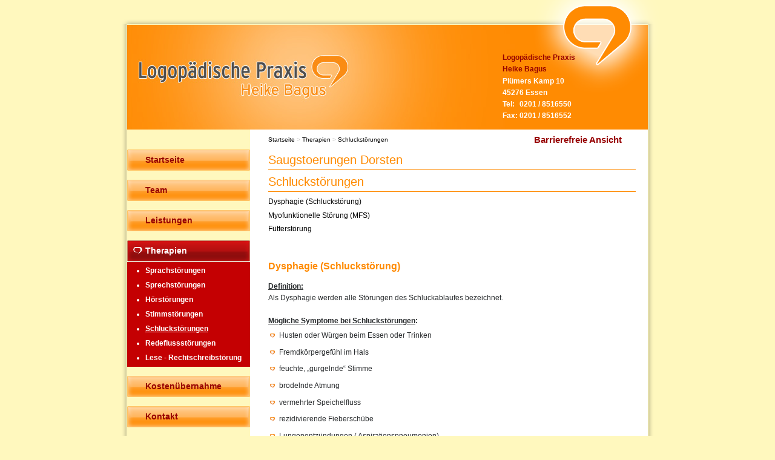

--- FILE ---
content_type: text/html; charset=iso-8859-1
request_url: https://logopaedie-essen.de/Saugstoerungen-Dorsten.html
body_size: 4441
content:
<!DOCTYPE html PUBLIC "-//W3C//DTD XHTML 1.0 Transitional//EN"
	"http://www.w3.org/TR/xhtml1/DTD/xhtml1-transitional.dtd">
<html lang="de">

<head>
	<meta http-equiv="Content-Type" content="text/html; charset=iso-8859-1" />

	<title>Saugstoerungen Dorsten | Logopaedie Essen</title>
	<meta name="description" content="Schluckstörungen   Dysphagie (Schluckstörung) Definition: Als Dysphagie werden alle Störungen des Schluckablaufes bezeichnet. Mögliche Symptome bei Schluckstörungen: Husten oder Würgen beim Essen oder Trinken Fremdkörpergefühl im Hals feuchte, &amp;bdquo;gurgelnde&amp;ldquo; S" />
<META NAME="author"      CONTENT="Logopädische Praxis Bagus">
<META NAME="copyright"   CONTENT="Logopädische Praxis Bagus"> 
<META NAME="keywords"    CONTENT="Logopädie Essen, Sprachtherapie Essen, Stottertherapie Essen, Sprachstörungen Essen, Hörstörungen Essen, Stimmstörungen Essen, Schluckstörungen Essen, Redeflussstörungen Essen, Marburger Konzentrationstraining Essen, Sprechstörungen Essen"> 
<META NAME="audience"    CONTENT="Alle,All">
<META NAME="language"    CONTENT="DE">
<META NAME="robots"      CONTENT="INDEX,FOLLOW">
<META NAME="publisher"   CONTENT="[bense.com] GmbH Dortmund"> 
<META NAME="generator"   CONTENT="[bense.com] - cms2web - content management system">

	<link rel="stylesheet" type="text/css" href="/stream/css/style.css" />

	<!--[if lt IE 7]>
	<link href="/stream/css/iehacks.css" rel="stylesheet" type="text/css" />
	<![endif]-->

	<script src="/stream/js/prototype.js" type="text/javascript"></script>
	<script src="/stream/js/common.js" type="text/javascript"></script>
	    </head>

<body>
	
	<div id="top" class="page_margins">
		<!-- <div id="language"><a href="/deutsch/index.html">deutsch</a> | <a href="/turk/index.html">türkisch</a></div> -->
		<div id="logopic"><img src="/stream/images/design/biglogo.png" border="0" /></div>

		<div id="border-top">
			<div id="edge-tl"> </div>
			<div id="edge-tr"> </div>
		</div>

		<div class="page">

			<div id="header">
				<div class="name">
					Logop&auml;dische Praxis<br />
					Heike Bagus
				</div>
				<div class="adresse">
					Pl&uuml;mers Kamp 10<br />
					45276 Essen<br />
					<table border=0 cellpadding=0 cellspacing=0>
						<tr>
						<th>Tel:&nbsp;</th>
						<th>0201 / 8516550</th>
						</tr>
						<tr>
						<td>Fax:&nbsp;</td>
						<td>0201 / 8516552</td>
					</tr>
				 <tr>
				 </table>
				</div>
			</div>

			<div id="main">
				<div id="col1">
				<div class="barriere">
										<a href="http://bf.logopaedie-essen.de">Barrierefreie Ansicht</a>
				</div>
					<div id="col1_content" class="clearfix">
						<div id="nav"><ul><li class="home nopath"><a file_id="1" href="/index.html"><span>Startseite</span></a></li><li class="nopath first"><a file_id="2" href="/Team/index.html"><span>Team</span></a></li><li class="nopath"><a file_id="3" href="/Leistungen/index.html"><span>Leistungen</span></a></li><li class="path"><a file_id="4" href="/Therapien/index.html"><span>Therapien</span></a></li><ul class="level0"><li class="nopath first"><a file_id="10" href="/Therapien/Sprachstoerungen/index.html"><span>Sprachstörungen</span></a></li><li class="nopath"><a file_id="11" href="/Therapien/Sprechstoerungen/index.html"><span>Sprechstörungen</span></a></li><li class="nopath"><a file_id="18" href="/Therapien/Hoerstoerungen/index.html"><span>Hörstörungen</span></a></li><li class="nopath"><a file_id="19" href="/Therapien/Stimmstoerungen/index.html"><span>Stimmstörungen</span></a></li><li class="path active"><a file_id="20" href="/Therapien/Schluckstoerungen/index.html"><span>Schluckstörungen</span></a></li><li class="nopath"><a file_id="21" href="/Therapien/Redeflussstoerungen/index.html"><span>Redeflussstörungen</span></a></li><li class="nopath last"><a file_id="23" href="/Therapien/Lese-Rechtschreibstoerung/index.html"><span>Lese - Rechtschreibstörung</span></a></li></ul><li class="nopath"><a file_id="5" href="/Kostenuebernahme/index.html"><span>Kostenübernahme</span></a></li><li class="nopath"><a file_id="6" href="/Kontakt/index.html"><span>Kontakt</span></a></li><li class="nopath"><a file_id="7" href="/Aktuelles/index.html"><span>Aktuelles</span></a></li><li class="nopath"><a file_id="8" href="/Links/index.html"><span>Links</span></a></li><li class="nopath"><a file_id="9" href="/Impressum/index.html"><span>Impressum</span></a></li><li class="nopath"><a file_id="17" href="/Datenschutzerklaerung/index.html"><span>Datenschutzerklärung</span></a></li></ul></div>					</div>
				</div>

				<div id="col2">
					<div id="col2_content" class="clearfix">
					</div>
				</div>

				<div id="col3">
					<div id="col3_content" class="clearfix">
						<div id="location"><a href="http://www.logopaedie-bagus.de/index.html" class="location_home">Startseite</a> &gt; <a href="http://www.stottertherapie-essen.de/Therapien/index.html">Therapien</a> &gt; <a href="http://www.hoerstoerungen-essen.de/Therapien/Schluckstoerungen/index.html" id="location_active">Schluckstörungen</a></div>
						<div class="contenttype_cms">	<div class="headline block_content">
			<h1 a>
		Saugstoerungen Dorsten
	</h1>
	</div>	<div class="headline block_content">
			<h1 a>
		Schluckstörungen
	</h1>
	</div><div id="anchorlist" class="block_content anchorlist"><ul><li class=" first"><a class="anchor" href="#Dysphagie_(Schluckstörung)">Dysphagie (Schluckstörung)</a></li><li class=" first"><a class="anchor" href="#Myofunktionelle_Störung_(MFS)">Myofunktionelle Störung (MFS)</a></li><li class=" first last"><a class="anchor" href="#Fütterstörung">Fütterstörung</a></li></ul></div>	<div class="headline block_content">
		<a name="Dysphagie_(Schluckstörung)" class="position" id="Dysphagie_(Schluckstörung)"></a>	<h2 a>
		Dysphagie (Schluckstörung)
	</h2>
	</div><div id="Dysphagie_(Schluckstörung)" class="block_content text"><p>
	<u><strong>Definition:</strong></u><br />
	Als Dysphagie werden alle St&ouml;rungen des Schluckablaufes bezeichnet.<u><br />
	<br />
	</u><strong><u>M&ouml;gliche Symptome bei Schluckst&ouml;rungen</u>:</strong></p>
<ul>
	<li>
		Husten oder W&uuml;rgen beim Essen oder Trinken</li>
	<li>
		Fremdk&ouml;rpergef&uuml;hl im Hals</li>
	<li>
		feuchte, &bdquo;gurgelnde&ldquo; Stimme</li>
	<li>
		brodelnde Atmung</li>
	<li>
		vermehrter Speichelfluss</li>
	<li>
		rezidivierende Fiebersch&uuml;be</li>
	<li>
		Lungenentz&uuml;ndungen ( Aspirationspneumonien)</li>
	<li>
		Verweigerung der Nahrungsaufnahme</li>
	<li>
		&uuml;berdurchschnittliche lang andauernde Mahlzeiten</li>
</ul>
<p>
	&nbsp;</p>
<p>
	<u><strong>Ursachen:</strong></u></p>
<ul>
	<li>
		Schluckst&ouml;rungen k&ouml;nnen sehr verschiedene Ursachen haben wie z.B.:</li>
	<li>
		neurogene Erkrankungen (z.B. Schlaganfall)</li>
	<li>
		strukturell mechanische Ver&auml;nderungen (z.B. Tumore der Speiser&ouml;hre)</li>
	<li>
		Psychogene Ursachen</li>
	<li>
		als Folge einer Tracheotomie (Luftr&ouml;hrenschnitt)</li>
	<li>
		nach Langzeitintubation (Beatmung)</li>
</ul>
<p>
	<strong><br />
	<u>Behandlung:</u></strong></p>
<ul>
	<li>
		Grundlegende Voraussetzung einer Dysphagietherapie ist eine qualifizierte und ausf&uuml;hrliche Diagnostik.</li>
	<li>
		Aufkl&auml;rung und Beratung des Betroffenen und seiner Angeh&ouml;rigen</li>
	<li>
		Ein&uuml;bung von Alltagshilfen z.B. Sitzposition, Anpassung der Umgebung</li>
	<li>
		Erlernen von kompensatorischen Strategien wie z.B. dem Erlernen von Schluckman&ouml;vern</li>
	<li>
		Ver&auml;nderung der Nahrungskonsistenzen</li>
	<li>
		Training der einzelnen Komponenten des Schluckablaufs z.B. durch Thermosondenstimulation, Training der oralen Motorik, Kr&auml;ftigung der Schluckmuskulatur</li>
</ul>
<p>
	<strong><br />
	<u>Angewandte Therapieverfahren: </u></strong></p>
<ul>
	<li>
		F.O.T.T. (facio-orale Trakt Therapie)</li>
	<li>
		Castillo Morales/ Brondo</li>
	<li>
		Manuelle Dysphagietherapie</li>
</ul></div><div class="block_content spacer"><br /><br /></div>	<div class="headline block_content">
		<a name="Myofunktionelle_Störung_(MFS)" class="position" id="Myofunktionelle_Störung_(MFS)"></a>	<h2 a>
		Myofunktionelle Störung (MFS)
	</h2>
	</div><div id="Myofunktionelle_Störung_(MFS)" class="block_content text"><p>
	<u><strong>Definition: </strong></u><br />
	Bei einer myofunktionellen St&ouml;rung handelt es sich um eine eingeschr&auml;nkte Funktion der Mundmotorik aufgrund eines Ungleichgewichts der Gesichtsmuskulatur, insbesondere der Lippen- und der Zungenmuskulatur. Der Mund ist meistens ge&ouml;ffnet, die Zunge dr&uuml;ckt w&auml;hrend des Schluckvorgangs gegen die Z&auml;hne (addentales Schluckmuster) oder tritt sogar zwischen ihnen hervor (interdentales Schluckmuster) .<br />
	<u><strong><br />
	Leitsymptomatik:</strong></u></p>
<ul>
	<li>
		offene Mundhaltung</li>
	<li>
		Mundatmung</li>
	<li>
		interdentale Zungenruhelage</li>
	<li>
		unphysiologisches Schluckmuster( Zunggensto&szlig;)</li>
	<li>
		offener Biss</li>
	<li>
		Zahnfehlstellungen</li>
	<li>
		h&auml;ufig unreine Zischlautbildung (Lispeln)</li>
</ul>
<p>
	<u><strong><br />
	Ursachen:</strong></u></p>
<ul>
	<li>
		falsch erlerntes Schluckmuster (ungeeignete Flaschenern&auml;hrung von S&auml;uglingen)</li>
	<li>
		Daumen lutschen</li>
	<li>
		lang andauernde verlegte Nasenatmung durch z.B. Polypen, Allergien</li>
	<li>
		Gesichts- und Kieferanomalien</li>
	<li>
		ung&uuml;nstige Kopf- und K&ouml;rperhaltung</li>
	<li>
		Syndromerkrankungen z.B. Morbus Down Syndrom</li>
	<li>
		Lippen-Kiefer-Gaumen-Spalten</li>
</ul>
<p>
	<u><strong><br />
	Behandlung:</strong></u><br />
	Eine myofunktionelle Therapie erfolgt immer in enger Absprache mit dem behandelnden Kieferorthop&auml;den. H&auml;ufig wird Sie einer kieferorthop&auml;dischen Behandlung (Zahnspange) vorangestellt oder begleitet diese.</p>
<ul>
	<li>
		Anbahnung der korrekten Zungenruhelage</li>
	<li>
		Herstellen eines orofacialen Gleichgewichts durch spezielle Lippen- und Zungen&uuml;bungen</li>
	<li>
		Aufbau und Kr&auml;ftigung der Lippen- und Zungenmuskulatur</li>
	<li>
		Anbahnung eines korrekten Schluckmusters mit unterschiedlichen Konsistenzen</li>
</ul></div><div class="block_content spacer"><br /><br /><br /></div>	<div class="headline block_content">
		<a name="Fütterstörung" class="position" id="Fütterstörung"></a>	<h2 a>
		Fütterstörung
	</h2><h3 a>Mund-Ess-Trinktherapie</h3>
	</div><div id="Fütterstörung" class="block_content text"><p>
	<strong><u>Definition:<br />
	</u></strong></p>
<p>
	Die F&uuml;tterst&ouml;rung ist eine Ess-Verhaltensst&ouml;rung und&nbsp; z&auml;hlt zu den fr&uuml;hkindlichen Regulationsst&ouml;rungen. Bei S&auml;uglingen und Kleinkindern kommt es zu Problemen beim Gef&uuml;ttert werden ohne dass neurologische oder organische Gr&uuml;nde vorliegen. Die Kinder zeigen ein extrem w&auml;hlerisches Essverhalten und verweigern die Nahrungsaufnahme trotz eines angemessenen Nahrungsangebotes. Begleitend kann exkzessives Erbrechen auftreten. Die F&uuml;ttersituationen sind in der Regel Angst besetzt.</p>
<p>
	&nbsp;</p>
<p>
	<u><strong>Ursachen:<br />
	</strong></u></p>
<ul>
	<li>
		posttraumatische St&ouml;rung z.B. durch Sondierung, Intubation, Fr&uuml;hgeburtlichkeit</li>
	<li>
		Sensibilit&auml;tsst&ouml;rung</li>
	<li>
		Bindungsst&ouml;rung</li>
</ul>
<p>
	&nbsp;</p>
<p>
	<u><strong>Leitsymptomatik:<br />
	</strong></u></p>
<ul>
	<li>
		Probleme beim F&uuml;ttern, die l&auml;nger als 1 Monat anhalten</li>
	<li>
		Nahrungsverweigerung</li>
	<li>
		extrem w&auml;hlerisches Essverhalten</li>
	<li>
		Heraufw&uuml;rgen von Nahrung (Rumination)</li>
	<li>
		kein Hunger- und S&auml;ttigungsgef&uuml;hl</li>
	<li>
		die Einnahme einer Mahlzeit dauert l&auml;nger als 45 Minuten</li>
</ul>
<p>
	<u><strong><br />
	</strong></u></p>
<p>
	<u><strong>Behandlung/ Therapie:<br />
	</strong></u></p>
<ul>
	<li>
		Beobachtung der F&uuml;ttersituation</li>
	<li>
		Videoaufnahme der F&uuml;ttersituation und Analyse</li>
	<li>
		Elternberatung</li>
	<li>
		ausf&uuml;hrliches Anamnesegespr&auml;ch und Diagnostik</li>
	<li>
		Optimierung des F&uuml;tterumfeldes und der Essensinteraktion</li>
	<li>
		Mundbehandlung</li>
	<li>
		systematische Desensibilisierung im Sinne der sensorischen Integration</li>
	<li>
		F&ouml;rderung der Mundmotorik</li>
	<li>
		Anbahnung von Saugen, Schlucken und Kauen<strong><br />
		</strong></li>
</ul></div><div class="block_content spacer"><br /><br /><br /></div></div>					</div>

					<div id="ie_clearing"> &#160; </div>
				</div>
			</div>

			<div id="footer">
			</a>
				Logop&auml;dische Praxis Heike Bagus, Plümers Kamp 10, 45276 Essen, Tel: 0201 / 8516550 | <a href="/Kontakt/index.html" class="wikilink internal" title="Kontakt">Kontakt</a> | <a href="/Sitemap/index.html" class="wikilink internal" title="Sitemap">Sitemap</a> | <a href="/Suche/index.html" class="wikilink internal" title="Suche">Suche</a>				<span class="skip wk_customer"> essn-lpbgs 2026-01-17</span><span class="skip wk_wid"> wid-20</span><span class="skip wk_global"> drtm-bns 2026-01-17</span>			</div>

		</div>

		<div id="border-bottom">
			<div id="edge-bl"> </div>
			<div id="edge-br"> </div>
		</div>

		
	</div>
	<div class="kwlayer"><a href="http://logopaedischepraxis-essen.de/Dysarthrie-Oberhausen.html" title="Dysarthrie Oberhausen">Dysarthrie Oberhausen</a>, <a href="http://logopaedische-praxis-essen.net/eingeschraenkter-Wortschatz-Herten.html" title="eingeschraenkter Wortschatz Herten">eingeschraenkter Wortschatz Herten</a>, <a href="http://logopaedische-praxis-essen.net/Aussprachestoerungen-Moers.html" title="Aussprachestoerungen Moers">Aussprachestoerungen Moers</a>, <a href="http://logopaedische-praxis-essen.com/CI-Essen.html" title="CI Essen">CI Essen</a>, <a href="http://logopaedische-praxis-essen.de/Hoerstoerungen-Dortmund.html" title="Hoerstoerungen Dortmund">Hoerstoerungen Dortmund</a>, <a href="http://logopaedischepraxis-essen.de/Schluckstoerung-Velbert.html" title="Schluckstoerung Velbert">Schluckstoerung Velbert</a>, <a href="http://sprachtherapie-essen.com/Mund-Ess-Trinktherapie-nahe-Duisburg.html" title="Mund Ess Trinktherapie nahe Duisburg">Mund Ess Trinktherapie nahe Duisburg</a>, <a href="http://logopaedische-praxis-essen.net/Naeseln-Gladbeck.html" title="Naeseln Gladbeck">Naeseln Gladbeck</a>, <a href="http://logopaedischepraxis-essen.de/phonologische-Stoerungen-Herne.html" title="phonologische Stoerungen Herne">phonologische Stoerungen Herne</a>, <a href="http://logopaedie-essen.de/Akademischer-Sprachtherapeut-nahe-Gladbeck.html" title="Akademischer Sprachtherapeut nahe Gladbeck">Akademischer Sprachtherapeut nahe Gladbeck</a></div></body>

</html>
